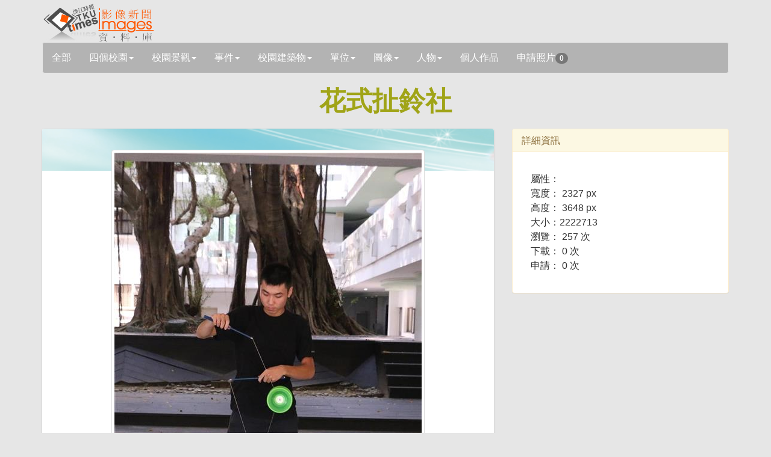

--- FILE ---
content_type: text/html; charset=utf-8
request_url: https://tkutimes.tku.edu.tw/gallery/pic.aspx?no=182079
body_size: 12276
content:
<!DOCTYPE html>
<html lang="zh-tw">

<head>
    <meta charset="utf-8" />
    <meta http-equiv="X-UA-Compatible" content="IE=edge">
    <title></title>
    <meta name="viewport" content="width=device-width, initial-scale=1.0" />

    <link rel="stylesheet" type="text/css" href="bootstrap/css/bootstrap.min.css" />
    <link rel="stylesheet" type="text/css" href="font-awesome/css/font-awesome.min.css" />
    <link rel="stylesheet" type="text/css" href="css/rotating-card.css" />
    <link rel="stylesheet" href="css/bootstrap-spinner.css">
    <link rel="stylesheet" href="css/galleryv2015.css?v=A2amvlFbGB2fw8eR04JQB6WZGYIY-QwOfK6lEWnf90c">
    <link rel="stylesheet" href="css/prettyPhoto.css" type="text/css" media="screen" />

<script type="text/javascript">!function(T,l,y){var S=T.location,k="script",D="instrumentationKey",C="ingestionendpoint",I="disableExceptionTracking",E="ai.device.",b="toLowerCase",w="crossOrigin",N="POST",e="appInsightsSDK",t=y.name||"appInsights";(y.name||T[e])&&(T[e]=t);var n=T[t]||function(d){var g=!1,f=!1,m={initialize:!0,queue:[],sv:"5",version:2,config:d};function v(e,t){var n={},a="Browser";return n[E+"id"]=a[b](),n[E+"type"]=a,n["ai.operation.name"]=S&&S.pathname||"_unknown_",n["ai.internal.sdkVersion"]="javascript:snippet_"+(m.sv||m.version),{time:function(){var e=new Date;function t(e){var t=""+e;return 1===t.length&&(t="0"+t),t}return e.getUTCFullYear()+"-"+t(1+e.getUTCMonth())+"-"+t(e.getUTCDate())+"T"+t(e.getUTCHours())+":"+t(e.getUTCMinutes())+":"+t(e.getUTCSeconds())+"."+((e.getUTCMilliseconds()/1e3).toFixed(3)+"").slice(2,5)+"Z"}(),iKey:e,name:"Microsoft.ApplicationInsights."+e.replace(/-/g,"")+"."+t,sampleRate:100,tags:n,data:{baseData:{ver:2}}}}var h=d.url||y.src;if(h){function a(e){var t,n,a,i,r,o,s,c,u,p,l;g=!0,m.queue=[],f||(f=!0,t=h,s=function(){var e={},t=d.connectionString;if(t)for(var n=t.split(";"),a=0;a<n.length;a++){var i=n[a].split("=");2===i.length&&(e[i[0][b]()]=i[1])}if(!e[C]){var r=e.endpointsuffix,o=r?e.location:null;e[C]="https://"+(o?o+".":"")+"dc."+(r||"services.visualstudio.com")}return e}(),c=s[D]||d[D]||"",u=s[C],p=u?u+"/v2/track":d.endpointUrl,(l=[]).push((n="SDK LOAD Failure: Failed to load Application Insights SDK script (See stack for details)",a=t,i=p,(o=(r=v(c,"Exception")).data).baseType="ExceptionData",o.baseData.exceptions=[{typeName:"SDKLoadFailed",message:n.replace(/\./g,"-"),hasFullStack:!1,stack:n+"\nSnippet failed to load ["+a+"] -- Telemetry is disabled\nHelp Link: https://go.microsoft.com/fwlink/?linkid=2128109\nHost: "+(S&&S.pathname||"_unknown_")+"\nEndpoint: "+i,parsedStack:[]}],r)),l.push(function(e,t,n,a){var i=v(c,"Message"),r=i.data;r.baseType="MessageData";var o=r.baseData;return o.message='AI (Internal): 99 message:"'+("SDK LOAD Failure: Failed to load Application Insights SDK script (See stack for details) ("+n+")").replace(/\"/g,"")+'"',o.properties={endpoint:a},i}(0,0,t,p)),function(e,t){if(JSON){var n=T.fetch;if(n&&!y.useXhr)n(t,{method:N,body:JSON.stringify(e),mode:"cors"});else if(XMLHttpRequest){var a=new XMLHttpRequest;a.open(N,t),a.setRequestHeader("Content-type","application/json"),a.send(JSON.stringify(e))}}}(l,p))}function i(e,t){f||setTimeout(function(){!t&&m.core||a()},500)}var e=function(){var n=l.createElement(k);n.src=h;var e=y[w];return!e&&""!==e||"undefined"==n[w]||(n[w]=e),n.onload=i,n.onerror=a,n.onreadystatechange=function(e,t){"loaded"!==n.readyState&&"complete"!==n.readyState||i(0,t)},n}();y.ld<0?l.getElementsByTagName("head")[0].appendChild(e):setTimeout(function(){l.getElementsByTagName(k)[0].parentNode.appendChild(e)},y.ld||0)}try{m.cookie=l.cookie}catch(p){}function t(e){for(;e.length;)!function(t){m[t]=function(){var e=arguments;g||m.queue.push(function(){m[t].apply(m,e)})}}(e.pop())}var n="track",r="TrackPage",o="TrackEvent";t([n+"Event",n+"PageView",n+"Exception",n+"Trace",n+"DependencyData",n+"Metric",n+"PageViewPerformance","start"+r,"stop"+r,"start"+o,"stop"+o,"addTelemetryInitializer","setAuthenticatedUserContext","clearAuthenticatedUserContext","flush"]),m.SeverityLevel={Verbose:0,Information:1,Warning:2,Error:3,Critical:4};var s=(d.extensionConfig||{}).ApplicationInsightsAnalytics||{};if(!0!==d[I]&&!0!==s[I]){var c="onerror";t(["_"+c]);var u=T[c];T[c]=function(e,t,n,a,i){var r=u&&u(e,t,n,a,i);return!0!==r&&m["_"+c]({message:e,url:t,lineNumber:n,columnNumber:a,error:i}),r},d.autoExceptionInstrumented=!0}return m}(y.cfg);function a(){y.onInit&&y.onInit(n)}(T[t]=n).queue&&0===n.queue.length?(n.queue.push(a),n.trackPageView({})):a()}(window,document,{
src: "https://js.monitor.azure.com/scripts/b/ai.2.min.js", // The SDK URL Source
crossOrigin: "anonymous", 
cfg: { // Application Insights Configuration
    connectionString: 'InstrumentationKey=03a25b63-bc5e-477f-b198-148d161c937c;IngestionEndpoint=https://southeastasia-1.in.applicationinsights.azure.com/;LiveEndpoint=https://southeastasia.livediagnostics.monitor.azure.com/'
}});</script></head>

<body>
    <div b-5nrqgocxrw class="container">
        <div b-5nrqgocxrw class="page-header">
            <h1 b-5nrqgocxrw>
                <img b-5nrqgocxrw src='images/logo.jpg' />
            </h1>
            <input b-5nrqgocxrw type="hidden" id="hdssnid" value="5B7DC816CA961001A4E9602F25B3E78E74B5285993BDE83E2E30CEC9AFE1A302484FC2F62E249B74" />
        </div>
        <!-- Search Navbar - START -->
        <nav b-5nrqgocxrw class="navbar navbar-default" role="navigation">
            <div b-5nrqgocxrw class="navbar-header">
                <button b-5nrqgocxrw type="button" class="navbar-toggle" data-toggle="collapse" data-target="#bs-example-navbar-collapse-1">
                    <span b-5nrqgocxrw class="sr-only">展開</span>
                    <span b-5nrqgocxrw class="icon-bar"></span>
                    <span b-5nrqgocxrw class="icon-bar"></span>
                    <span b-5nrqgocxrw class="icon-bar"></span>
                </button>
                <a b-5nrqgocxrw id="a_all" class="navbar-brand" href="Default.aspx">全部</a>

            </div>
            <div b-5nrqgocxrw class="collapse navbar-collapse" id="bs-example-navbar-collapse-1">
                <ul b-5nrqgocxrw class="nav navbar-nav">
                                <li b-5nrqgocxrw class="dropdown">
                                    <a b-5nrqgocxrw id='a_fourcampus' href='#' class='dropdown-toggle ' data-toggle='dropdown'>四個校園<b b-5nrqgocxrw class='caret'></b></a>
                                    <ul b-5nrqgocxrw class='dropdown-menu'>
                                        <li b-5nrqgocxrw id='li_fourcampus'><a b-5nrqgocxrw href='Default.aspx?s=fourcampus'>四個校園</a></li>
                                            <li b-5nrqgocxrw id='li_fourcampus35' class="">
                                                <a b-5nrqgocxrw href='Default.aspx?s=fourcampus&t=35'>
                                                    淡水校園
                                                </a>
                                            </li>
                                            <li b-5nrqgocxrw id='li_fourcampus36' class="">
                                                <a b-5nrqgocxrw href='Default.aspx?s=fourcampus&t=36'>
                                                    台北校園
                                                </a>
                                            </li>
                                            <li b-5nrqgocxrw id='li_fourcampus37' class="">
                                                <a b-5nrqgocxrw href='Default.aspx?s=fourcampus&t=37'>
                                                    蘭陽校園
                                                </a>
                                            </li>
                                            <li b-5nrqgocxrw id='li_fourcampus38' class="">
                                                <a b-5nrqgocxrw href='Default.aspx?s=fourcampus&t=38'>
                                                    網路校園
                                                </a>
                                            </li>
                                    </ul>

                                </li>
                                <li b-5nrqgocxrw class="dropdown">
                                    <a b-5nrqgocxrw id='a_sight' href='#' class='dropdown-toggle ' data-toggle='dropdown'>校園景觀<b b-5nrqgocxrw class='caret'></b></a>
                                    <ul b-5nrqgocxrw class='dropdown-menu'>
                                        <li b-5nrqgocxrw id='li_sight'><a b-5nrqgocxrw href='Default.aspx?s=sight'>校園景觀</a></li>
                                            <li b-5nrqgocxrw id='li_sight23' class="">
                                                <a b-5nrqgocxrw href='Default.aspx?s=sight&t=23'>
                                                    宮燈道
                                                </a>
                                            </li>
                                            <li b-5nrqgocxrw id='li_sight24' class="">
                                                <a b-5nrqgocxrw href='Default.aspx?s=sight&t=24'>
                                                    克難坡
                                                </a>
                                            </li>
                                            <li b-5nrqgocxrw id='li_sight25' class="">
                                                <a b-5nrqgocxrw href='Default.aspx?s=sight&t=25'>
                                                    蛋捲
                                                </a>
                                            </li>
                                            <li b-5nrqgocxrw id='li_sight26' class="">
                                                <a b-5nrqgocxrw href='Default.aspx?s=sight&t=26'>
                                                    運動場
                                                </a>
                                            </li>
                                            <li b-5nrqgocxrw id='li_sight27' class="">
                                                <a b-5nrqgocxrw href='Default.aspx?s=sight&t=27'>
                                                    牧羊草坪
                                                </a>
                                            </li>
                                            <li b-5nrqgocxrw id='li_sight28' class="">
                                                <a b-5nrqgocxrw href='Default.aspx?s=sight&t=28'>
                                                    驚聲廣場
                                                </a>
                                            </li>
                                            <li b-5nrqgocxrw id='li_sight39' class="">
                                                <a b-5nrqgocxrw href='Default.aspx?s=sight&t=39'>
                                                    蘭陽風情
                                                </a>
                                            </li>
                                    </ul>

                                </li>
                                <li b-5nrqgocxrw class="dropdown">
                                    <a b-5nrqgocxrw id='a_event' href='#' class='dropdown-toggle ' data-toggle='dropdown'>事件<b b-5nrqgocxrw class='caret'></b></a>
                                    <ul b-5nrqgocxrw class='dropdown-menu'>
                                        <li b-5nrqgocxrw id='li_event'><a b-5nrqgocxrw href='Default.aspx?s=event'>事件</a></li>
                                            <li b-5nrqgocxrw id='li_event3' class="">
                                                <a b-5nrqgocxrw href='Default.aspx?s=event&t=3'>
                                                    比賽
                                                </a>
                                            </li>
                                            <li b-5nrqgocxrw id='li_event4' class="">
                                                <a b-5nrqgocxrw href='Default.aspx?s=event&t=4'>
                                                    社團
                                                </a>
                                            </li>
                                            <li b-5nrqgocxrw id='li_event5' class="">
                                                <a b-5nrqgocxrw href='Default.aspx?s=event&t=5'>
                                                    訪視
                                                </a>
                                            </li>
                                            <li b-5nrqgocxrw id='li_event6' class="">
                                                <a b-5nrqgocxrw href='Default.aspx?s=event&t=6'>
                                                    來訪
                                                </a>
                                            </li>
                                            <li b-5nrqgocxrw id='li_event7' class="">
                                                <a b-5nrqgocxrw href='Default.aspx?s=event&t=7'>
                                                    得獎
                                                </a>
                                            </li>
                                            <li b-5nrqgocxrw id='li_event8' class="">
                                                <a b-5nrqgocxrw href='Default.aspx?s=event&t=8'>
                                                    演講
                                                </a>
                                            </li>
                                            <li b-5nrqgocxrw id='li_event46' class="">
                                                <a b-5nrqgocxrw href='Default.aspx?s=event&t=46'>
                                                    會議
                                                </a>
                                            </li>
                                    </ul>

                                </li>
                                <li b-5nrqgocxrw class="dropdown">
                                    <a b-5nrqgocxrw id='a_building' href='#' class='dropdown-toggle ' data-toggle='dropdown'>校園建築物<b b-5nrqgocxrw class='caret'></b></a>
                                    <ul b-5nrqgocxrw class='dropdown-menu'>
                                        <li b-5nrqgocxrw id='li_building'><a b-5nrqgocxrw href='Default.aspx?s=building'>校園建築物</a></li>
                                            <li b-5nrqgocxrw id='li_building9' class="">
                                                <a b-5nrqgocxrw href='Default.aspx?s=building&t=9'>
                                                    商館
                                                </a>
                                            </li>
                                            <li b-5nrqgocxrw id='li_building10' class="">
                                                <a b-5nrqgocxrw href='Default.aspx?s=building&t=10'>
                                                    文館
                                                </a>
                                            </li>
                                            <li b-5nrqgocxrw id='li_building18' class="">
                                                <a b-5nrqgocxrw href='Default.aspx?s=building&t=18'>
                                                    化館
                                                </a>
                                            </li>
                                            <li b-5nrqgocxrw id='li_building11' class="">
                                                <a b-5nrqgocxrw href='Default.aspx?s=building&t=11'>
                                                    工館
                                                </a>
                                            </li>
                                            <li b-5nrqgocxrw id='li_building12' class="">
                                                <a b-5nrqgocxrw href='Default.aspx?s=building&t=12'>
                                                    新工館
                                                </a>
                                            </li>
                                            <li b-5nrqgocxrw id='li_building13' class="">
                                                <a b-5nrqgocxrw href='Default.aspx?s=building&t=13'>
                                                    外語大樓
                                                </a>
                                            </li>
                                            <li b-5nrqgocxrw id='li_building14' class="">
                                                <a b-5nrqgocxrw href='Default.aspx?s=building&t=14'>
                                                    驚聲
                                                </a>
                                            </li>
                                            <li b-5nrqgocxrw id='li_building15' class="">
                                                <a b-5nrqgocxrw href='Default.aspx?s=building&t=15'>
                                                    圖書館
                                                </a>
                                            </li>
                                            <li b-5nrqgocxrw id='li_building16' class="">
                                                <a b-5nrqgocxrw href='Default.aspx?s=building&t=16'>
                                                    活動中心
                                                </a>
                                            </li>
                                            <li b-5nrqgocxrw id='li_building17' class="">
                                                <a b-5nrqgocxrw href='Default.aspx?s=building&t=17'>
                                                    宮燈教室
                                                </a>
                                            </li>
                                            <li b-5nrqgocxrw id='li_building19' class="">
                                                <a b-5nrqgocxrw href='Default.aspx?s=building&t=19'>
                                                    行政大樓
                                                </a>
                                            </li>
                                            <li b-5nrqgocxrw id='li_building20' class="">
                                                <a b-5nrqgocxrw href='Default.aspx?s=building&t=20'>
                                                    教育學院
                                                </a>
                                            </li>
                                            <li b-5nrqgocxrw id='li_building21' class="">
                                                <a b-5nrqgocxrw href='Default.aspx?s=building&t=21'>
                                                    文錙中心
                                                </a>
                                            </li>
                                            <li b-5nrqgocxrw id='li_building22' class="">
                                                <a b-5nrqgocxrw href='Default.aspx?s=building&t=22'>
                                                    松濤館
                                                </a>
                                            </li>
                                            <li b-5nrqgocxrw id='li_building44' class="">
                                                <a b-5nrqgocxrw href='Default.aspx?s=building&t=44'>
                                                    守謙國際會議中心
                                                </a>
                                            </li>
                                            <li b-5nrqgocxrw id='li_building40' class="">
                                                <a b-5nrqgocxrw href='Default.aspx?s=building&t=40'>
                                                    蘭陽建築物
                                                </a>
                                            </li>
                                            <li b-5nrqgocxrw id='li_building45' class="">
                                                <a b-5nrqgocxrw href='Default.aspx?s=building&t=45'>
                                                    覺生會議中心
                                                </a>
                                            </li>
                                    </ul>

                                </li>
                                <li b-5nrqgocxrw class="dropdown">
                                    <a b-5nrqgocxrw id='a_unit' href='#' class='dropdown-toggle ' data-toggle='dropdown'>單位<b b-5nrqgocxrw class='caret'></b></a>
                                    <ul b-5nrqgocxrw class='dropdown-menu'>
                                        <li b-5nrqgocxrw id='li_unit'><a b-5nrqgocxrw href='Default.aspx?s=unit'>單位</a></li>
                                            <li b-5nrqgocxrw id='li_unit29' class="">
                                                <a b-5nrqgocxrw href='Default.aspx?s=unit&t=29'>
                                                    行政
                                                </a>
                                            </li>
                                            <li b-5nrqgocxrw id='li_unit30' class="">
                                                <a b-5nrqgocxrw href='Default.aspx?s=unit&t=30'>
                                                    教學
                                                </a>
                                            </li>
                                    </ul>

                                </li>
                                <li b-5nrqgocxrw class="dropdown">
                                    <a b-5nrqgocxrw id='a_graph' href='#' class='dropdown-toggle ' data-toggle='dropdown'>圖像<b b-5nrqgocxrw class='caret'></b></a>
                                    <ul b-5nrqgocxrw class='dropdown-menu'>
                                        <li b-5nrqgocxrw id='li_graph'><a b-5nrqgocxrw href='Default.aspx?s=graph'>圖像</a></li>
                                            <li b-5nrqgocxrw id='li_graph31' class="">
                                                <a b-5nrqgocxrw href='Default.aspx?s=graph&t=31'>
                                                    表演
                                                </a>
                                            </li>
                                            <li b-5nrqgocxrw id='li_graph32' class="">
                                                <a b-5nrqgocxrw href='Default.aspx?s=graph&t=32'>
                                                    漫畫
                                                </a>
                                            </li>
                                            <li b-5nrqgocxrw id='li_graph33' class="">
                                                <a b-5nrqgocxrw href='Default.aspx?s=graph&t=33'>
                                                    海報
                                                </a>
                                            </li>
                                            <li b-5nrqgocxrw id='li_graph34' class="">
                                                <a b-5nrqgocxrw href='Default.aspx?s=graph&t=34'>
                                                    表格
                                                </a>
                                            </li>
                                            <li b-5nrqgocxrw id='li_graph41' class="">
                                                <a b-5nrqgocxrw href='Default.aspx?s=graph&t=41'>
                                                    封面
                                                </a>
                                            </li>
                                    </ul>

                                </li>
                                <li b-5nrqgocxrw class="dropdown">
                                    <a b-5nrqgocxrw id='a_people' href='#' class='dropdown-toggle ' data-toggle='dropdown'>人物<b b-5nrqgocxrw class='caret'></b></a>
                                    <ul b-5nrqgocxrw class='dropdown-menu'>
                                        <li b-5nrqgocxrw id='li_people'><a b-5nrqgocxrw href='Default.aspx?s=people'>人物</a></li>
                                            <li b-5nrqgocxrw id='li_people1' class="">
                                                <a b-5nrqgocxrw href='Default.aspx?s=people&t=1'>
                                                    教職員工
                                                </a>
                                            </li>
                                            <li b-5nrqgocxrw id='li_people2' class="">
                                                <a b-5nrqgocxrw href='Default.aspx?s=people&t=2'>
                                                    學生
                                                </a>
                                            </li>
                                            <li b-5nrqgocxrw id='li_people42' class="">
                                                <a b-5nrqgocxrw href='Default.aspx?s=people&t=42'>
                                                    校友
                                                </a>
                                            </li>
                                            <li b-5nrqgocxrw id='li_people43' class="">
                                                <a b-5nrqgocxrw href='Default.aspx?s=people&t=43'>
                                                    訪客
                                                </a>
                                            </li>
                                    </ul>

                                </li>
                    <li b-5nrqgocxrw class="dropdown">
                        <a b-5nrqgocxrw href="PsnPic.aspx">個人作品</a>
                    </li>
                    <li b-5nrqgocxrw class="dropdown">
                        <a b-5nrqgocxrw href="AskPic.aspx">申請照片<span b-5nrqgocxrw id="bd_appcnt" class="badge">0</span></a>
                    </li>
                </ul>
            </div>
        </nav>

    </div>
    <!-- Search Navbar - END -->
    
<div class="container">
    <div class="row" id="dtl">
        <h1 class="title">
            花式扯鈴社
        </h1>
        <div class='col-md-8'>
            <div class='card-container manual-flip'>
                <div class='card'>
                    <div class='front'>
                        <div class='cover'>
                            <img src='images/rotating_card_thumb3.png' />
                        </div>
                        <div class='user'>
                            <a rel='prettyPhoto' href='https://photo.tkutimes.tku.edu.tw/ashx/waterimg.ashx?im=6FD00F1AA01DF3FABBC51B8EA57698EE262F2EF070496612AC2A1148F2BD35DE8D9A00B5A97CC438571370FAD6B6EFF041F68BD576F21133' title='<a href=pic.aspx?no=182079>花式扯鈴社</a>'>
                                <img class='img-thumbnail' src='https://photo.tkutimes.tku.edu.tw/ashx/waterimg.ashx?im=6FD00F1AA01DF3FABBC51B8EA57698EE262F2EF070496612AC2A1148F2BD35DE8D9A00B5A97CC438571370FAD6B6EFF041F68BD576F21133' title='花式扯鈴社' alt='花式扯鈴社' />
                            </a>
                        </div>
                        <div class='content'>
                            <div class='main'>
                                <button appid='182079' type='button' class='btn btn-default btn-block btn-app'><i class='fa fa-envelope-o fa-fw'></i><span class="" id="spbtn182079">申請照片</span></button>
                                <h3 class='name'>
                                    花式扯鈴社
                                </h3>
                                <p class='profession'>
                                    
                                </p>
                            </div>
                        </div>
                    </div>
                </div>
            </div>
        </div>

        <div class="col-md-4">
            <div class="panel panel-warning">

                <div class="panel-heading">
                    <h3 class="panel-title">
                        詳細資訊
                    </h3>
                </div>
                <div class="panel-body">
                    <div class="col-sm-12 col-md-12 pull-right">
                        <p>
                            
                        </p>
                        <ul>
                            屬性：
                            <li>寬度： 2327 px</li>
                            <li>高度： 3648 px</li>
                            <li>大小：2222713 </li>
                            <li>瀏覽： 257 次</li>
                            <li>下載： 0 次</li>
                            <li>申請： 0 次</li>
                        </ul>
                    </div>
                </div>
            </div>
        </div>
    </div>
</div>

<div class=container>

    <div class="row">
                <div class='col-md-3 col-sm-12'>
                    <div class='card-container manual-flip'>
                        <div class='card'>
                            <div class='front'>
                                <div class='cover'>
                                    <img src='images/rotating_card_thumb3.png' />
                                </div>
                                <div class='user'>
                                    <a rel='prettyPhoto' href='https://photo.tkutimes.tku.edu.tw/ashx/waterimg.ashx?im=6FD00F1AA01DF3FA84F20A2C712BF344B337E95C55C11E46CE125814CC3EB231D2008FD454236F51CB5B5C82810B6B3845BBB66C6787B76C' title=''>
                                        <img class='img-thumbnail' src='https://photo.tkutimes.tku.edu.tw/ashx/simg.ashx?im=6FD00F1AA01DF3FAA7232AB46229DF02BACD71D4F2CE30293E33C937453802CD3A38B50E0FCF12EAD634F9F5C5B75CBBF92C473528DD95AB' title='花式扯鈴社' alt='花式扯鈴社' />
                                    </a>
                                </div>
                                <div class='content'>
                                    <div class='main'>
                                        <button appid='182084' type='button' class='btn btn-default btn-block btn-app'><i class='fa fa-envelope-o fa-fw'></i><span class="" id="spbtn182084">申請照片</span></button>
                                        <h3 class='name'>
                                            <a target='pic' href='pic.aspx?no=182084'>花式扯鈴社</a>
                                        </h3>
                                        <p class='profession'>
                                            
                                        </p>

                                    </div>
                                </div>
                            </div>
                        </div>
                    </div>
                </div>
                <div class='col-md-3 col-sm-12'>
                    <div class='card-container manual-flip'>
                        <div class='card'>
                            <div class='front'>
                                <div class='cover'>
                                    <img src='images/rotating_card_thumb3.png' />
                                </div>
                                <div class='user'>
                                    <a rel='prettyPhoto' href='https://photo.tkutimes.tku.edu.tw/ashx/waterimg.ashx?im=6FD00F1AA01DF3FA9F00C15F6A4181C2737B567187E233D4279930E9A9FEE02498A387F8C8745AEAF18A977421A5D4792B7006091EBA3D92' title=''>
                                        <img class='img-thumbnail' src='https://photo.tkutimes.tku.edu.tw/ashx/simg.ashx?im=6FD00F1AA01DF3FAB9FA9DC484E03840B4DC458ED9A9A3EADD558D4B103D937E586E3AB17FC278FFA2439D7B37499698DA358EFC9B64A8E0' title='花式扯鈴社' alt='花式扯鈴社' />
                                    </a>
                                </div>
                                <div class='content'>
                                    <div class='main'>
                                        <button appid='182087' type='button' class='btn btn-default btn-block btn-app'><i class='fa fa-envelope-o fa-fw'></i><span class="" id="spbtn182087">申請照片</span></button>
                                        <h3 class='name'>
                                            <a target='pic' href='pic.aspx?no=182087'>花式扯鈴社</a>
                                        </h3>
                                        <p class='profession'>
                                            
                                        </p>

                                    </div>
                                </div>
                            </div>
                        </div>
                    </div>
                </div>
                <div class='col-md-3 col-sm-12'>
                    <div class='card-container manual-flip'>
                        <div class='card'>
                            <div class='front'>
                                <div class='cover'>
                                    <img src='images/rotating_card_thumb3.png' />
                                </div>
                                <div class='user'>
                                    <a rel='prettyPhoto' href='https://photo.tkutimes.tku.edu.tw/ashx/waterimg.ashx?im=6FD00F1AA01DF3FAE18748FE1F4286A6D6E238A7434FEEB6DDB19FB56118E456FC7DCB7E6B754751FC92A7EBC52FBB22B185BE52D5179BEC' title=''>
                                        <img class='img-thumbnail' src='https://photo.tkutimes.tku.edu.tw/ashx/simg.ashx?im=6FD00F1AA01DF3FA76CF77726A2B8A7BB8F3B917287698929D396A47A7D87CA229A0C7A611727C32D8FBF0E4975373975CC4B46881F66CAB' title='花式扯鈴社' alt='花式扯鈴社' />
                                    </a>
                                </div>
                                <div class='content'>
                                    <div class='main'>
                                        <button appid='182092' type='button' class='btn btn-default btn-block btn-app'><i class='fa fa-envelope-o fa-fw'></i><span class="" id="spbtn182092">申請照片</span></button>
                                        <h3 class='name'>
                                            <a target='pic' href='pic.aspx?no=182092'>花式扯鈴社</a>
                                        </h3>
                                        <p class='profession'>
                                            
                                        </p>

                                    </div>
                                </div>
                            </div>
                        </div>
                    </div>
                </div>
                <div class='col-md-3 col-sm-12'>
                    <div class='card-container manual-flip'>
                        <div class='card'>
                            <div class='front'>
                                <div class='cover'>
                                    <img src='images/rotating_card_thumb3.png' />
                                </div>
                                <div class='user'>
                                    <a rel='prettyPhoto' href='https://photo.tkutimes.tku.edu.tw/ashx/waterimg.ashx?im=6FD00F1AA01DF3FA993B6042697C222D6520EDF2604136BC05CE01B9B467A97CA6276A50EAB07F299769F7B3D14FF43E22F1E7172386083C' title=''>
                                        <img class='img-thumbnail' src='https://photo.tkutimes.tku.edu.tw/ashx/simg.ashx?im=6FD00F1AA01DF3FA625C3021E5D362BE54E25B0886B8D7442630E5BAEF5C2F1CB19FB05A028932FDB261925466D710A2B08E3DE7C863C716' title='花式扯鈴社' alt='花式扯鈴社' />
                                    </a>
                                </div>
                                <div class='content'>
                                    <div class='main'>
                                        <button appid='182100' type='button' class='btn btn-default btn-block btn-app'><i class='fa fa-envelope-o fa-fw'></i><span class="" id="spbtn182100">申請照片</span></button>
                                        <h3 class='name'>
                                            <a target='pic' href='pic.aspx?no=182100'>花式扯鈴社</a>
                                        </h3>
                                        <p class='profession'>
                                            
                                        </p>

                                    </div>
                                </div>
                            </div>
                        </div>
                    </div>
                </div>
                    <hr style="clear: both;" />
                <div class='col-md-3 col-sm-12'>
                    <div class='card-container manual-flip'>
                        <div class='card'>
                            <div class='front'>
                                <div class='cover'>
                                    <img src='images/rotating_card_thumb3.png' />
                                </div>
                                <div class='user'>
                                    <a rel='prettyPhoto' href='https://photo.tkutimes.tku.edu.tw/ashx/waterimg.ashx?im=6FD00F1AA01DF3FA9A064A1A56CFBE319F48149A58E4B584AC7C1DDE6553FAEF91BE071388CCEC458746B772A31048F20AB8FCB28FA0D245' title=''>
                                        <img class='img-thumbnail' src='https://photo.tkutimes.tku.edu.tw/ashx/simg.ashx?im=6FD00F1AA01DF3FA69C0BA735189A1DDA0CCA1C3BCCC259547620B5ECEA82CF06B1C4A67A9CC8490204BA4234D44B5727AE5C9959A9D01EF' title='花式扯鈴社' alt='花式扯鈴社' />
                                    </a>
                                </div>
                                <div class='content'>
                                    <div class='main'>
                                        <button appid='182113' type='button' class='btn btn-default btn-block btn-app'><i class='fa fa-envelope-o fa-fw'></i><span class="" id="spbtn182113">申請照片</span></button>
                                        <h3 class='name'>
                                            <a target='pic' href='pic.aspx?no=182113'>花式扯鈴社</a>
                                        </h3>
                                        <p class='profession'>
                                            
                                        </p>

                                    </div>
                                </div>
                            </div>
                        </div>
                    </div>
                </div>
                <div class='col-md-3 col-sm-12'>
                    <div class='card-container manual-flip'>
                        <div class='card'>
                            <div class='front'>
                                <div class='cover'>
                                    <img src='images/rotating_card_thumb3.png' />
                                </div>
                                <div class='user'>
                                    <a rel='prettyPhoto' href='https://photo.tkutimes.tku.edu.tw/ashx/waterimg.ashx?im=6FD00F1AA01DF3FABE28B7CBD3BF2729EBCCD6C78D09D217CB426DAB8EA20926A62F0FD62D5279DFBB0782D411E63B42EBC1BC3A6261FEAB' title=''>
                                        <img class='img-thumbnail' src='https://photo.tkutimes.tku.edu.tw/ashx/simg.ashx?im=6FD00F1AA01DF3FADB640BE601B75FF57B085CB98608AD71D47849C9600FC4AA35847BF81D3CF7724D55A0D86167ABC61A39FB9770058DBF' title='花式扯鈴社' alt='花式扯鈴社' />
                                    </a>
                                </div>
                                <div class='content'>
                                    <div class='main'>
                                        <button appid='182129' type='button' class='btn btn-default btn-block btn-app'><i class='fa fa-envelope-o fa-fw'></i><span class="" id="spbtn182129">申請照片</span></button>
                                        <h3 class='name'>
                                            <a target='pic' href='pic.aspx?no=182129'>花式扯鈴社</a>
                                        </h3>
                                        <p class='profession'>
                                            
                                        </p>

                                    </div>
                                </div>
                            </div>
                        </div>
                    </div>
                </div>
                <div class='col-md-3 col-sm-12'>
                    <div class='card-container manual-flip'>
                        <div class='card'>
                            <div class='front'>
                                <div class='cover'>
                                    <img src='images/rotating_card_thumb3.png' />
                                </div>
                                <div class='user'>
                                    <a rel='prettyPhoto' href='https://photo.tkutimes.tku.edu.tw/ashx/waterimg.ashx?im=6FD00F1AA01DF3FAC7DA36D856F9A46D8BA9EEE18698C761FEBAC26D5864668CDD6D03AC012F1D069C61B575D7FA67179C9E87A7EE7F19C1' title=''>
                                        <img class='img-thumbnail' src='https://photo.tkutimes.tku.edu.tw/ashx/simg.ashx?im=6FD00F1AA01DF3FA7AB9A20BE2C3812A8F494F715D10D22A5B4BF4D831894F6C0275CA6AD4A853A046D94BE42E34098BA977D98E208FB59A' title='花式扯鈴社' alt='花式扯鈴社' />
                                    </a>
                                </div>
                                <div class='content'>
                                    <div class='main'>
                                        <button appid='182138' type='button' class='btn btn-default btn-block btn-app'><i class='fa fa-envelope-o fa-fw'></i><span class="" id="spbtn182138">申請照片</span></button>
                                        <h3 class='name'>
                                            <a target='pic' href='pic.aspx?no=182138'>花式扯鈴社</a>
                                        </h3>
                                        <p class='profession'>
                                            
                                        </p>

                                    </div>
                                </div>
                            </div>
                        </div>
                    </div>
                </div>
                <div class='col-md-3 col-sm-12'>
                    <div class='card-container manual-flip'>
                        <div class='card'>
                            <div class='front'>
                                <div class='cover'>
                                    <img src='images/rotating_card_thumb3.png' />
                                </div>
                                <div class='user'>
                                    <a rel='prettyPhoto' href='https://photo.tkutimes.tku.edu.tw/ashx/waterimg.ashx?im=6FD00F1AA01DF3FA17305667D72F59733FE264767C5D9D5B99F228C99CD000F68B678957688568DA590FD550A26C9B0120DB78397FE30C46' title=''>
                                        <img class='img-thumbnail' src='https://photo.tkutimes.tku.edu.tw/ashx/simg.ashx?im=6FD00F1AA01DF3FA3B5DDEA80F091587166D4C76962B682EC57A9432AF19C27555DD0FC93D00B3DD868853B5464D460E73459644AFEDC63A' title='花式扯鈴社' alt='花式扯鈴社' />
                                    </a>
                                </div>
                                <div class='content'>
                                    <div class='main'>
                                        <button appid='182142' type='button' class='btn btn-default btn-block btn-app'><i class='fa fa-envelope-o fa-fw'></i><span class="" id="spbtn182142">申請照片</span></button>
                                        <h3 class='name'>
                                            <a target='pic' href='pic.aspx?no=182142'>花式扯鈴社</a>
                                        </h3>
                                        <p class='profession'>
                                            
                                        </p>

                                    </div>
                                </div>
                            </div>
                        </div>
                    </div>
                </div>
                    <hr style="clear: both;" />
                <div class='col-md-3 col-sm-12'>
                    <div class='card-container manual-flip'>
                        <div class='card'>
                            <div class='front'>
                                <div class='cover'>
                                    <img src='images/rotating_card_thumb3.png' />
                                </div>
                                <div class='user'>
                                    <a rel='prettyPhoto' href='https://photo.tkutimes.tku.edu.tw/ashx/waterimg.ashx?im=6FD00F1AA01DF3FA22922527C3534BC2716FCA4F0560A4E1B92B40AF22387F4CF46CD010400F719F43966C625395989E11B0C7ED7FC5C2A5' title=''>
                                        <img class='img-thumbnail' src='https://photo.tkutimes.tku.edu.tw/ashx/simg.ashx?im=6FD00F1AA01DF3FA5B5D18B9B7367D26922431F461AD66AE2133094964104EB0DE5C0DE4FFFFF2E2CE2189481765CD33829DF6C97B6A3407' title='花式扯鈴社' alt='花式扯鈴社' />
                                    </a>
                                </div>
                                <div class='content'>
                                    <div class='main'>
                                        <button appid='182153' type='button' class='btn btn-default btn-block btn-app'><i class='fa fa-envelope-o fa-fw'></i><span class="" id="spbtn182153">申請照片</span></button>
                                        <h3 class='name'>
                                            <a target='pic' href='pic.aspx?no=182153'>花式扯鈴社</a>
                                        </h3>
                                        <p class='profession'>
                                            
                                        </p>

                                    </div>
                                </div>
                            </div>
                        </div>
                    </div>
                </div>
                <div class='col-md-3 col-sm-12'>
                    <div class='card-container manual-flip'>
                        <div class='card'>
                            <div class='front'>
                                <div class='cover'>
                                    <img src='images/rotating_card_thumb3.png' />
                                </div>
                                <div class='user'>
                                    <a rel='prettyPhoto' href='https://photo.tkutimes.tku.edu.tw/ashx/waterimg.ashx?im=6FD00F1AA01DF3FACAA4AF9D7C3528BFB0766F13CB49EFAEEFC93AF3EBE23B1D7BCFB698CCA1AA002E54B6BBE731F7083F3C70A9413B60B5' title=''>
                                        <img class='img-thumbnail' src='https://photo.tkutimes.tku.edu.tw/ashx/simg.ashx?im=6FD00F1AA01DF3FAEEBB847F46E595F3DB965914AE3672E07A1F5B8BFC510F6F28BCC292E7A58E31B38391400D1CA1255A4752E5F499B9D9' title='花式扯鈴社' alt='花式扯鈴社' />
                                    </a>
                                </div>
                                <div class='content'>
                                    <div class='main'>
                                        <button appid='182159' type='button' class='btn btn-default btn-block btn-app'><i class='fa fa-envelope-o fa-fw'></i><span class="" id="spbtn182159">申請照片</span></button>
                                        <h3 class='name'>
                                            <a target='pic' href='pic.aspx?no=182159'>花式扯鈴社</a>
                                        </h3>
                                        <p class='profession'>
                                            
                                        </p>

                                    </div>
                                </div>
                            </div>
                        </div>
                    </div>
                </div>
                <div class='col-md-3 col-sm-12'>
                    <div class='card-container manual-flip'>
                        <div class='card'>
                            <div class='front'>
                                <div class='cover'>
                                    <img src='images/rotating_card_thumb3.png' />
                                </div>
                                <div class='user'>
                                    <a rel='prettyPhoto' href='https://photo.tkutimes.tku.edu.tw/ashx/waterimg.ashx?im=6FD00F1AA01DF3FA098B6DCFE3522678BA2B02D866083B84E4070DD9B224FF34F5263199C2397552D90C25F5FF58DFAD5AC8106A578D4CDA' title=''>
                                        <img class='img-thumbnail' src='https://photo.tkutimes.tku.edu.tw/ashx/simg.ashx?im=6FD00F1AA01DF3FA95C0308CAC7B1D86617295623BB8B6C2235B5C2EED7135B2F6624F0BD9044C867113FC27BE4622BCB3D6A358111A0C2C' title='花式扯鈴社' alt='花式扯鈴社' />
                                    </a>
                                </div>
                                <div class='content'>
                                    <div class='main'>
                                        <button appid='182163' type='button' class='btn btn-default btn-block btn-app'><i class='fa fa-envelope-o fa-fw'></i><span class="" id="spbtn182163">申請照片</span></button>
                                        <h3 class='name'>
                                            <a target='pic' href='pic.aspx?no=182163'>花式扯鈴社</a>
                                        </h3>
                                        <p class='profession'>
                                            
                                        </p>

                                    </div>
                                </div>
                            </div>
                        </div>
                    </div>
                </div>
                <div class='col-md-3 col-sm-12'>
                    <div class='card-container manual-flip'>
                        <div class='card'>
                            <div class='front'>
                                <div class='cover'>
                                    <img src='images/rotating_card_thumb3.png' />
                                </div>
                                <div class='user'>
                                    <a rel='prettyPhoto' href='https://photo.tkutimes.tku.edu.tw/ashx/waterimg.ashx?im=6FD00F1AA01DF3FAD8C43B4BD8438A8187248918BA755C7D93593CB430CECDA23B8C6DE1CF2797B9054544888CF160908C2F681828837460' title=''>
                                        <img class='img-thumbnail' src='https://photo.tkutimes.tku.edu.tw/ashx/simg.ashx?im=6FD00F1AA01DF3FA06DF989BA7158591A8B7D04800BEC68E8DFB0BE57AB2851D3A4725FCA1C90BECBF7F294EECAD1FA59945EF0D17E94E6D' title='花式扯鈴社' alt='花式扯鈴社' />
                                    </a>
                                </div>
                                <div class='content'>
                                    <div class='main'>
                                        <button appid='182175' type='button' class='btn btn-default btn-block btn-app'><i class='fa fa-envelope-o fa-fw'></i><span class="" id="spbtn182175">申請照片</span></button>
                                        <h3 class='name'>
                                            <a target='pic' href='pic.aspx?no=182175'>花式扯鈴社</a>
                                        </h3>
                                        <p class='profession'>
                                            
                                        </p>

                                    </div>
                                </div>
                            </div>
                        </div>
                    </div>
                </div>
                    <hr style="clear: both;" />
                <div class='col-md-3 col-sm-12'>
                    <div class='card-container manual-flip'>
                        <div class='card'>
                            <div class='front'>
                                <div class='cover'>
                                    <img src='images/rotating_card_thumb3.png' />
                                </div>
                                <div class='user'>
                                    <a rel='prettyPhoto' href='https://photo.tkutimes.tku.edu.tw/ashx/waterimg.ashx?im=6FD00F1AA01DF3FAC821BBAC29A954EAF2779A79ACD3EFB8E862EB67F2DDF4CF4B64F2485915177D0130A42916D0E9BEF0E7A3390A434292' title=''>
                                        <img class='img-thumbnail' src='https://photo.tkutimes.tku.edu.tw/ashx/simg.ashx?im=6FD00F1AA01DF3FA9B801F498E8F44CE6A0779BB506A59260F9F08B2CEE10B6559ABAD79E10AA85668D4E9E17585CDCEF4D4FCCA774F2B66' title='花式扯鈴社' alt='花式扯鈴社' />
                                    </a>
                                </div>
                                <div class='content'>
                                    <div class='main'>
                                        <button appid='182180' type='button' class='btn btn-default btn-block btn-app'><i class='fa fa-envelope-o fa-fw'></i><span class="" id="spbtn182180">申請照片</span></button>
                                        <h3 class='name'>
                                            <a target='pic' href='pic.aspx?no=182180'>花式扯鈴社</a>
                                        </h3>
                                        <p class='profession'>
                                            
                                        </p>

                                    </div>
                                </div>
                            </div>
                        </div>
                    </div>
                </div>
                <div class='col-md-3 col-sm-12'>
                    <div class='card-container manual-flip'>
                        <div class='card'>
                            <div class='front'>
                                <div class='cover'>
                                    <img src='images/rotating_card_thumb3.png' />
                                </div>
                                <div class='user'>
                                    <a rel='prettyPhoto' href='https://photo.tkutimes.tku.edu.tw/ashx/waterimg.ashx?im=6FD00F1AA01DF3FAF73537209D5BF8B33C6FC10CF3F16C4ACAB5DE0E974B380AFCE23892D52E9F53E5F5272FDC1C050081E133B1538C24D2' title=''>
                                        <img class='img-thumbnail' src='https://photo.tkutimes.tku.edu.tw/ashx/simg.ashx?im=6FD00F1AA01DF3FAD398358E1685500676B156FCF5586566173C59FFAF88722BC1142D353EE2CE262E855E8347F3B012FB902A33396BD7FE' title='花式扯鈴社' alt='花式扯鈴社' />
                                    </a>
                                </div>
                                <div class='content'>
                                    <div class='main'>
                                        <button appid='182193' type='button' class='btn btn-default btn-block btn-app'><i class='fa fa-envelope-o fa-fw'></i><span class="" id="spbtn182193">申請照片</span></button>
                                        <h3 class='name'>
                                            <a target='pic' href='pic.aspx?no=182193'>花式扯鈴社</a>
                                        </h3>
                                        <p class='profession'>
                                            
                                        </p>

                                    </div>
                                </div>
                            </div>
                        </div>
                    </div>
                </div>
                <div class='col-md-3 col-sm-12'>
                    <div class='card-container manual-flip'>
                        <div class='card'>
                            <div class='front'>
                                <div class='cover'>
                                    <img src='images/rotating_card_thumb3.png' />
                                </div>
                                <div class='user'>
                                    <a rel='prettyPhoto' href='https://photo.tkutimes.tku.edu.tw/ashx/waterimg.ashx?im=6FD00F1AA01DF3FADBE75609AF67C42995683A9A5E5963D8D8FF417CFE514C50307592B476287A7D7C6ABA85F42750BA9C10AC1A450CD341' title=''>
                                        <img class='img-thumbnail' src='https://photo.tkutimes.tku.edu.tw/ashx/simg.ashx?im=6FD00F1AA01DF3FA2448223410DFD15838858B9032A9FFEDCC45AFD65BEA015BF7EAB24BF9F32911A7C982963925C2886F5B25ED36761AAE' title='花式扯鈴社' alt='花式扯鈴社' />
                                    </a>
                                </div>
                                <div class='content'>
                                    <div class='main'>
                                        <button appid='182194' type='button' class='btn btn-default btn-block btn-app'><i class='fa fa-envelope-o fa-fw'></i><span class="" id="spbtn182194">申請照片</span></button>
                                        <h3 class='name'>
                                            <a target='pic' href='pic.aspx?no=182194'>花式扯鈴社</a>
                                        </h3>
                                        <p class='profession'>
                                            
                                        </p>

                                    </div>
                                </div>
                            </div>
                        </div>
                    </div>
                </div>
                <div class='col-md-3 col-sm-12'>
                    <div class='card-container manual-flip'>
                        <div class='card'>
                            <div class='front'>
                                <div class='cover'>
                                    <img src='images/rotating_card_thumb3.png' />
                                </div>
                                <div class='user'>
                                    <a rel='prettyPhoto' href='https://photo.tkutimes.tku.edu.tw/ashx/waterimg.ashx?im=6FD00F1AA01DF3FAF8C52D306AD2BB1C0C8F1F43E6ABF662F04B1A8C7C5D59AFDB8223B767635DA5DC486BA20802D868BC5B7EAAC54C2DC7' title=''>
                                        <img class='img-thumbnail' src='https://photo.tkutimes.tku.edu.tw/ashx/simg.ashx?im=6FD00F1AA01DF3FA8E9818237F923A540BA613540A0D4FAF01FD04A9557FDB0B7F03DD25141FA14F7F97A25C746DC19F5BD14FC25FF0829D' title='花式扯鈴社' alt='花式扯鈴社' />
                                    </a>
                                </div>
                                <div class='content'>
                                    <div class='main'>
                                        <button appid='182203' type='button' class='btn btn-default btn-block btn-app'><i class='fa fa-envelope-o fa-fw'></i><span class="" id="spbtn182203">申請照片</span></button>
                                        <h3 class='name'>
                                            <a target='pic' href='pic.aspx?no=182203'>花式扯鈴社</a>
                                        </h3>
                                        <p class='profession'>
                                            
                                        </p>

                                    </div>
                                </div>
                            </div>
                        </div>
                    </div>
                </div>
                    <hr style="clear: both;" />

    </div>
</div>

    <div b-5nrqgocxrw class="container">
        <div b-5nrqgocxrw class="row">
            <div b-5nrqgocxrw id="footer" class="col-md-12">
                <p b-5nrqgocxrw>版權所有：淡江時報社 25137 新北市淡水區英專路151號Q301室</p>
                <p b-5nrqgocxrw>電話：02-26250584 傳真：02-26214169</p>
                <p b-5nrqgocxrw class="text-danger"><i b-5nrqgocxrw class="glyphicon glyphicon-info-sign"></i> 若您使用IE瀏覽器無法正常瀏覽「影像資料庫」，請選擇「工具」／「相容性檢視設定」中，在「相容性檢視設定」畫面中，移除「tku.edu.tw」的網站，即可正常瀏覽「影像資料庫」。</p>
            </div>
        </div>
    </div>

    <script type="text/javascript" src="js/jquery-1.10.2.min.js"></script>
    <script type="text/javascript" src="js/jquery.spinner.js"></script>
    <script type="text/javascript" src="bootstrap/js/bootstrap.min.js"></script>
    <script type="text/javascript" src="js/jquery.lightbox-0.5.pack.js"></script>
    <script type="text/javascript" src="js/url.min.js"></script>
    <script type="text/javascript" src="js/jquery.lazyload.mini.js"></script>
    <script type="text/javascript" src="js/jquery.prettyPhoto.js"></script>
    <script type="text/javascript">
        $().ready(function () {
            $('[rel="tooltip"]').tooltip();

            $("a[rel^='prettyPhoto']").prettyPhoto();
            //$("a[rel^='prettyPhoto']").prettyPhoto({theme: 'facebook',slideshow:5000, autoplay_slideshow:true});
            $('a.scroll-down').click(function (e) {
                e.preventDefault();
                scroll_target = $(this).data('href');
                $('html, body').animate({
                    scrollTop: $(scroll_target).offset().top - 60
                }, 1000);
            });

            $('.btn-app').click(function () {
                var appid = $(this).attr('appid');
                var spappid = "#spbtn" + appid;
                //alert($(spappid).text());
                //alert($("#hdssnid").val());
                if ($(spappid).text() == "申請照片") {

                    $.ajax({
                        type: 'post',
                        url: 'ajaxAppPic.cshtml',
                        data: {
                            id: appid
                            , mode: 'app'
                            , ssn: $("#hdssnid").val()
                        },
                        success: function (response) {
                            //alert(response.CNT + "\n" + response.Msg);
                            if (response.CNT > 0) {
                                $("#bd_appcnt").text(parseInt($("#bd_appcnt").text()) + 1);
                                $(spappid).text("取消申請");
                                $(spappid).addClass("text-danger");
                                alert("成功置入申請照片清單中");
                            } else {
                                alert("error");
                            }
                        }
                    });

                } else if ($(spappid).text() == "取消申請") {

                    $.ajax({
                        type: 'post',
                        url: 'ajaxAppPic.cshtml',
                        data: {
                            id: appid
                            , mode: 'cancel'
                            , ssn: $("#hdssnid").val()
                        },
                        success: function (response){
                            //alert(response.CNT + "\n" + response.Msg);
                            if (response.CNT > 0) {
                                    $("#bd_appcnt").text(parseInt($("#bd_appcnt").text()) - 1);
                                    $(spappid).text("申請照片");
                                    alert("申請照片清單移除成功");
                                    $(spappid).removeClass("text-danger");
                            } else {
                                alert("error");
                            }
                        }

                    });
                }
            });


            var $a = $("#a_" + $("#hfActiveLvl1").val());
            $a.addClass("active");
            var $b = $("#li_" + $("#hfActiveLvl1").val() + $("#hfActiveLvl2").val());
            $b.addClass("active");
            $("#txtStr").keypress(function (e) {
                if (String.fromCharCode(e.keyCode).match(/[^0-9]/g)) return false;
            });
            $("#txtEnd").keypress(function (e) {
                if (String.fromCharCode(e.keyCode).match(/[^0-9]/g)) return false;
            });

        });

        function rotateCard(btn) {
            var $card = $(btn).closest('.card-container');
            console.log($card);
            if ($card.hasClass('hover')) {
                $card.removeClass('hover');
            } else {
                $card.addClass('hover');
            }
        }

    </script>

    
</body>
</html>